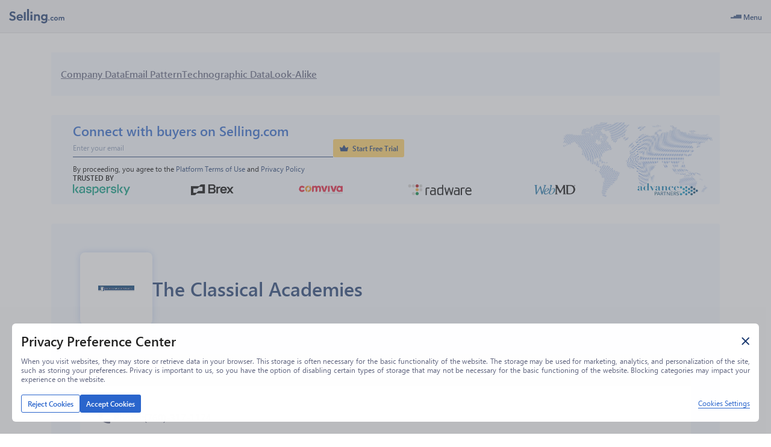

--- FILE ---
content_type: image/svg+xml
request_url: https://www.selling.com/next_icons/revenue-ico.svg
body_size: 28
content:
<svg width="31" height="42" viewBox="0 0 31 42" fill="none" xmlns="http://www.w3.org/2000/svg">
<path d="M8.59733 7.875H22.4027L25.3821 5.453C26.3965 4.6305 26.7754 3.29525 26.3465 2.04925C25.9177 0.80325 24.8034 0 23.5083 0H7.49166C6.19655 0 5.08227 0.805 4.65344 2.04925C4.2246 3.2935 4.60349 4.6305 5.61616 5.45125L8.59733 7.875Z" fill="#fff"/>
<path d="M22.6386 10.5H8.36139C3.658 15.1918 0 23.4237 0 30.1875C0 36.0658 3.06211 42 9.90278 42H21.5278C27.3713 42 31 37.4727 31 30.1875C31 23.4237 27.342 15.1918 22.6386 10.5ZM14.8456 24.9375H16.1544C18.1677 24.9375 19.8056 26.6018 19.8056 28.6475C19.8056 30.4868 18.5001 32.0005 16.7917 32.3085V33.6858C16.7917 34.4103 16.213 34.9983 15.5 34.9983C14.787 34.9983 14.2083 34.4103 14.2083 33.6858V32.375H12.4861C11.7731 32.375 11.1944 31.787 11.1944 31.0625C11.1944 30.338 11.7731 29.75 12.4861 29.75H16.1544C16.7434 29.75 17.2222 29.2635 17.2222 28.665C17.2222 28.049 16.7434 27.5625 16.1544 27.5625H14.8456C12.8323 27.5625 11.1944 25.8983 11.1944 23.8525C11.1944 22.0133 12.4999 20.4995 14.2083 20.1915V18.8125C14.2083 18.088 14.787 17.5 15.5 17.5C16.213 17.5 16.7917 18.088 16.7917 18.8125V20.125H18.5139C19.2269 20.125 19.8056 20.713 19.8056 21.4375C19.8056 22.162 19.2269 22.75 18.5139 22.75H14.8456C14.2566 22.75 13.7778 23.2365 13.7778 23.835C13.7778 24.451 14.2566 24.9375 14.8456 24.9375Z" fill="#fff"/>
</svg>


--- FILE ---
content_type: application/javascript; charset=UTF-8
request_url: https://www.selling.com/_next/static/chunks/4558-216c90cfd20058e7.js
body_size: 5431
content:
(self.webpackChunk_N_E=self.webpackChunk_N_E||[]).push([[4558,6585],{20277:function(e,t,o){"use strict";var r=o(64836).default;Object.defineProperty(t,"__esModule",{value:!0}),t.Button=void 0;var n=r(o(10434)),i=r(o(70215)),a=r(o(67294)),l=o(26708),s=o(67312),c=["type","size","badge","content","color","isLoading","iconName","outlined","disabled","dataTest","icon","progress","children"];t.Button=function(e){var t=e.type,o=e.size,r=e.badge,d=e.content,u=e.color,f=e.isLoading,p=e.iconName,g=e.outlined,m=e.disabled,h=(e.dataTest,e.icon),v=e.progress,b=e.children,y=(0,i.default)(e,c);return a.default.createElement(s.StButton,(0,n.default)({},y,{color:u,disabled:m||f,isLoading:f,outlined:g,progress:v,size:o,type:void 0===t?"button":t}),h?a.default.createElement(s.StButtonIcon,null,h):p?a.default.createElement(s.StButtonIcon,null,a.default.createElement(l.IconFont,{color:g?u:"white",name:p})):null,!!d&&a.default.createElement(s.StButtonText,null,d),!!r&&a.default.createElement(s.StButtonBadge,null,r),"number"==typeof v&&a.default.createElement(s.StProgress,null,a.default.createElement(s.StProgressValue,null,"".concat(v,"%")),a.default.createElement(s.StProgressLoader,null)),b)}},91879:function(e,t,o){"use strict";Object.defineProperty(t,"__esModule",{value:!0});var r=o(20277);Object.keys(r).forEach(function(e){"default"!==e&&"__esModule"!==e&&(e in t&&t[e]===r[e]||Object.defineProperty(t,e,{enumerable:!0,get:function(){return r[e]}}))});var n=o(29965);Object.keys(n).forEach(function(e){"default"!==e&&"__esModule"!==e&&(e in t&&t[e]===n[e]||Object.defineProperty(t,e,{enumerable:!0,get:function(){return n[e]}}))})},67312:function(e,t,o){"use strict";var r=o(75263).default;Object.defineProperty(t,"__esModule",{value:!0}),t.StProgressValue=t.StProgressLoader=t.StProgress=t.StButtonText=t.StButtonIcon=t.StButtonBadge=t.StButton=void 0;var n=o(61681),i=r(o(42875)),a=r(o(85444)),l=o(28770),s=t.StButtonText=a.default.span.withConfig({componentId:"sc-fm1dve-0"})(["line-height:1.3;padding-top:1px;",";"],i.ellipsisStyles),c=t.StButtonIcon=a.default.div.withConfig({componentId:"sc-fm1dve-1"})(["display:flex;svg{width:1em;height:1em;}"]),d=t.StButtonBadge=a.default.span.withConfig({componentId:"sc-fm1dve-2"})(["display:flex;justify-content:center;align-items:center;padding:2px;border-radius:2px;position:absolute;z-index:5;right:0;top:0;min-width:1.5em;font-size:.8em;transform:translate(","%,-","%);line-height:1;pointer-events:none;"],50,50),u=t.StProgress=a.default.div.withConfig({componentId:"sc-fm1dve-3"})(["position:absolute;display:flex;align-items:center;justify-content:center;inset:0;border-radius:3px;width:100%;height:100%;"]);t.StProgressValue=a.default.div.withConfig({componentId:"sc-fm1dve-4"})(["position:absolute;font-size:.6em;font-weight:600;"]);var f=t.StProgressLoader=a.default.div.withConfig({componentId:"sc-fm1dve-5"})(["position:absolute;border-radius:50%;width:2em;height:2em;animation:spin 0.5s linear infinite;@keyframes spin{0%{transform:rotate(0deg);}100%{transform:rotate(360deg);}}"]);t.StButton=a.default.button.withConfig({componentId:"sc-fm1dve-6"})(["",";",";box-sizing:border-box;position:relative;display:inline-flex;align-items:center;justify-content:center;outline:none;border-radius:3px;cursor:pointer;",";",";font-family:inherit;",";",";",";",";&:disabled{opacity:.8;cursor:not-allowed;",";}",";",";"],i.noSelect,function(e){var t=e.margin;return t&&"margin: ".concat(t)},function(e){var t=e.fontWeight;return"font-weight: ".concat(void 0===t?600:t)},function(e){var t=e.minWidth;return t&&"min-width: ".concat(t)},function(e){return e.endIcon?"\n        flex-direction: row-reverse;\n        ".concat(s,"{ margin: 0 .5em 0 0};\n    "):"\n        ".concat(c," + ").concat(s,"{ margin: 0 0 0 .5em};\n    ")},function(e){var t=e.outlined,o=e.color,r=e.hoverColor,i=e.progress;return"\n        ".concat(t?"\n            border: 1px solid ".concat(n.colors[o||"primary"],";\n            background-color: transparent;\n            color: ").concat(n.colors[o||"primary"],";\n            ").concat(d,"{\n                background-color: ").concat(n.colors[o||"primary"],";\n                border: 1px solid ").concat(n.colors[o||"primary"],";\n                color: ").concat(n.colors.white,";\n            }\n            ").concat(r&&!i?"\n                &:hover:not(:disabled){\n                background-color: ".concat(n.colors[r],";\n                border: 1px solid ").concat(n.colors[r],";\n                color: ").concat(n.colors.white,";\n                i { color: inherit; }\n                svg{\n                    color: inherit;\n                    & > * {\n                        fill: currentColor!important;\n                    }\n                }\n                }"):"","\n            "):"\n                border: none;\n                background-color: ".concat(n.colors[o||"primary"],";\n                color: ").concat(n.colors.white,";\n            ").concat(d,"{\n                background-color: ").concat(n.colors.white,";\n                color: ").concat(n.colors[o||"primary"],";\n                border: 1px solid ").concat(n.colors[o||"primary"],";\n            }\n        "),"\n    ")},function(e){var t=e.secondary,o=e.hoverColor,r=e.progress;return t&&(0,a.css)(["border:none;color:",";background-color:",";","{background-color:",";color:",";border:1px solid ",";}i{color:inherit;}svg{color:inherit;& > *{fill:currentColor!important;}}",""],n.colors.secondaryBlue,n.colors._buttonBackgroundColor,d,n.colors.white,n.colors.secondaryBlue,n.colors.secondaryBlue,o&&!r&&(0,a.css)(["&:hover:not(:disabled){background-color:",";border:1px solid ",";color:",";}"],n.colors[o],n.colors[o],n.colors.white))},function(e){var t=e.size,o=e.width;return"\n        ".concat(o?"width: ".concat(o):"",";\n        ").concat(t?"\n            font-size: ".concat(l.mediaStyles.fontSize[t],"px;\n            height: ").concat(l.mediaStyles.height[t],"px;\n            padding: ").concat(o?"0":"0 ".concat(l.mediaStyles.padding[t],"px"),";\n        "):"\n           ".concat(l.fontSizeWithMedia,"; ").concat(l.heightWithMedia,"; ").concat(o?"":"\n                ".concat(l.paddingWithMedia,";\n                padding-top: 0!important;\n                padding-bottom: 0!important;\n            "),";\n        "),";\n    ")},function(e){return!e.withEventsWhileDisabled&&"&>*{\n            pointer-events: none;\n        }"},function(e){var t=e.isLoading,o=e.outlined,r=e.color,n=e.secondary;return t&&i.commonWaveStyles(n?"_buttonBackgroundColor":o?"white":r||"primary",n?"white":"greyDev")},function(e){var t=e.progress,o=e.color,r=e.outlined;return"number"==typeof t&&(0,a.css)(["pointer-events:none;","{background-color:",";}","{border:.2em solid ",";border-top:.2em solid ","55;}"],u,n.colors[r?"white":o||"primary"],f,n.colors[r?o||"primary":"white"],n.colors[r?o||"primary":"white"])})},29965:function(e,t){"use strict";Object.defineProperty(t,"__esModule",{value:!0})},56585:function(e,t,o){"use strict";var r=o(64836).default;Object.defineProperty(t,"__esModule",{value:!0}),t.StartFreeTrialButton=t.START_FREE_TRIAL=void 0;var n=r(o(67294)),i=o(91879),a=o(4407),l=t.START_FREE_TRIAL="Start Free Trial";t.StartFreeTrialButton=function(e){var t=e.content,o=e.onClick,r=e.type,s=e.iconName,c=e.isLoading;return n.default.createElement(a.StStartFreeTrialButton,null,n.default.createElement(i.Button,{color:"freeTrial",content:void 0===t?l:t,dataTest:"button-start_free_trial",iconName:void 0===s?"crown":s,isLoading:c,onClick:o,type:void 0===r?"button":r}))}},4407:function(e,t,o){"use strict";var r=o(64836).default;Object.defineProperty(t,"__esModule",{value:!0}),t.StStartFreeTrialButton=void 0;var n=r(o(85444)),i=o(61681);t.StStartFreeTrialButton=n.default.div.withConfig({componentId:"sc-wq86t2-0"})(["display:flex;button,i{color:",";}"],i.colors.primary)},74080:function(e,t,o){"use strict";Object.defineProperty(t,"__esModule",{value:!0}),Object.defineProperty(t,"Image",{enumerable:!0,get:function(){return y}});let r=o(38754),n=o(61757),i=o(85893),a=n._(o(67294)),l=r._(o(73935)),s=r._(o(23867)),c=o(35283),d=o(96594),u=o(23945);o(83179);let f=o(81928),p=r._(o(13872)),g={deviceSizes:[640,750,828,1080,1200,1920,2048,3840],imageSizes:[16,32,48,64,96,128,256,384],path:"/_next/image",loader:"default",dangerouslyAllowSVG:!1,unoptimized:!1};function m(e,t,o,r,n,i,a){let l=null==e?void 0:e.src;e&&e["data-loaded-src"]!==l&&(e["data-loaded-src"]=l,("decode"in e?e.decode():Promise.resolve()).catch(()=>{}).then(()=>{if(e.parentElement&&e.isConnected){if("empty"!==t&&n(!0),null==o?void 0:o.current){let t=new Event("load");Object.defineProperty(t,"target",{writable:!1,value:e});let r=!1,n=!1;o.current({...t,nativeEvent:t,currentTarget:e,target:e,isDefaultPrevented:()=>r,isPropagationStopped:()=>n,persist:()=>{},preventDefault:()=>{r=!0,t.preventDefault()},stopPropagation:()=>{n=!0,t.stopPropagation()}})}(null==r?void 0:r.current)&&r.current(e)}}))}function h(e){return a.use?{fetchPriority:e}:{fetchpriority:e}}let v=(0,a.forwardRef)((e,t)=>{let{src:o,srcSet:r,sizes:n,height:l,width:s,decoding:c,className:d,style:u,fetchPriority:f,placeholder:p,loading:g,unoptimized:v,fill:b,onLoadRef:y,onLoadingCompleteRef:w,setBlurComplete:S,setShowAltText:_,sizesInput:x,onLoad:j,onError:C,...P}=e;return(0,i.jsx)("img",{...P,...h(f),loading:g,width:s,height:l,decoding:c,"data-nimg":b?"fill":"1",className:d,style:u,sizes:n,srcSet:r,src:o,ref:(0,a.useCallback)(e=>{t&&("function"==typeof t?t(e):"object"==typeof t&&(t.current=e)),e&&(C&&(e.src=e.src),e.complete&&m(e,p,y,w,S,v,x))},[o,p,y,w,S,C,v,x,t]),onLoad:e=>{m(e.currentTarget,p,y,w,S,v,x)},onError:e=>{_(!0),"empty"!==p&&S(!0),C&&C(e)}})});function b(e){let{isAppRouter:t,imgAttributes:o}=e,r={as:"image",imageSrcSet:o.srcSet,imageSizes:o.sizes,crossOrigin:o.crossOrigin,referrerPolicy:o.referrerPolicy,...h(o.fetchPriority)};return t&&l.default.preload?(l.default.preload(o.src,r),null):(0,i.jsx)(s.default,{children:(0,i.jsx)("link",{rel:"preload",href:o.srcSet?void 0:o.src,...r},"__nimg-"+o.src+o.srcSet+o.sizes)})}let y=(0,a.forwardRef)((e,t)=>{let o=(0,a.useContext)(f.RouterContext),r=(0,a.useContext)(u.ImageConfigContext),n=(0,a.useMemo)(()=>{var e;let t=g||r||d.imageConfigDefault,o=[...t.deviceSizes,...t.imageSizes].sort((e,t)=>e-t),n=t.deviceSizes.sort((e,t)=>e-t),i=null==(e=t.qualities)?void 0:e.sort((e,t)=>e-t);return{...t,allSizes:o,deviceSizes:n,qualities:i}},[r]),{onLoad:l,onLoadingComplete:s}=e,m=(0,a.useRef)(l);(0,a.useEffect)(()=>{m.current=l},[l]);let h=(0,a.useRef)(s);(0,a.useEffect)(()=>{h.current=s},[s]);let[y,w]=(0,a.useState)(!1),[S,_]=(0,a.useState)(!1),{props:x,meta:j}=(0,c.getImgProps)(e,{defaultLoader:p.default,imgConf:n,blurComplete:y,showAltText:S});return(0,i.jsxs)(i.Fragment,{children:[(0,i.jsx)(v,{...x,unoptimized:j.unoptimized,placeholder:j.placeholder,fill:j.fill,onLoadRef:m,onLoadingCompleteRef:h,setBlurComplete:w,setShowAltText:_,sizesInput:e.sizes,ref:t}),j.priority?(0,i.jsx)(b,{isAppRouter:!o,imgAttributes:x}):null]})});("function"==typeof t.default||"object"==typeof t.default&&null!==t.default)&&void 0===t.default.__esModule&&(Object.defineProperty(t.default,"__esModule",{value:!0}),Object.assign(t.default,t),e.exports=t.default)},35283:function(e,t,o){"use strict";Object.defineProperty(t,"__esModule",{value:!0}),Object.defineProperty(t,"getImgProps",{enumerable:!0,get:function(){return l}}),o(83179);let r=o(96630),n=o(96594);function i(e){return void 0!==e.default}function a(e){return void 0===e?e:"number"==typeof e?Number.isFinite(e)?e:NaN:"string"==typeof e&&/^[0-9]+$/.test(e)?parseInt(e,10):NaN}function l(e,t){var o,l;let s,c,d,{src:u,sizes:f,unoptimized:p=!1,priority:g=!1,loading:m,className:h,quality:v,width:b,height:y,fill:w=!1,style:S,overrideSrc:_,onLoad:x,onLoadingComplete:j,placeholder:C="empty",blurDataURL:P,fetchPriority:E,decoding:z="async",layout:B,objectFit:I,objectPosition:k,lazyBoundary:M,lazyRoot:O,...R}=e,{imgConf:T,showAltText:L,blurComplete:F,defaultLoader:N}=t,A=T||n.imageConfigDefault;if("allSizes"in A)s=A;else{let e=[...A.deviceSizes,...A.imageSizes].sort((e,t)=>e-t),t=A.deviceSizes.sort((e,t)=>e-t),r=null==(o=A.qualities)?void 0:o.sort((e,t)=>e-t);s={...A,allSizes:e,deviceSizes:t,qualities:r}}if(void 0===N)throw Error("images.loaderFile detected but the file is missing default export.\nRead more: https://nextjs.org/docs/messages/invalid-images-config");let W=R.loader||N;delete R.loader,delete R.srcSet;let D="__next_img_default"in W;if(D){if("custom"===s.loader)throw Error('Image with src "'+u+'" is missing "loader" prop.\nRead more: https://nextjs.org/docs/messages/next-image-missing-loader')}else{let e=W;W=t=>{let{config:o,...r}=t;return e(r)}}if(B){"fill"===B&&(w=!0);let e={intrinsic:{maxWidth:"100%",height:"auto"},responsive:{width:"100%",height:"auto"}}[B];e&&(S={...S,...e});let t={responsive:"100vw",fill:"100vw"}[B];t&&!f&&(f=t)}let G="",q=a(b),V=a(y);if("object"==typeof(l=u)&&(i(l)||void 0!==l.src)){let e=i(u)?u.default:u;if(!e.src)throw Error("An object should only be passed to the image component src parameter if it comes from a static image import. It must include src. Received "+JSON.stringify(e));if(!e.height||!e.width)throw Error("An object should only be passed to the image component src parameter if it comes from a static image import. It must include height and width. Received "+JSON.stringify(e));if(c=e.blurWidth,d=e.blurHeight,P=P||e.blurDataURL,G=e.src,!w){if(q||V){if(q&&!V){let t=q/e.width;V=Math.round(e.height*t)}else if(!q&&V){let t=V/e.height;q=Math.round(e.width*t)}}else q=e.width,V=e.height}}let U=!g&&("lazy"===m||void 0===m);(!(u="string"==typeof u?u:G)||u.startsWith("data:")||u.startsWith("blob:"))&&(p=!0,U=!1),s.unoptimized&&(p=!0),D&&u.endsWith(".svg")&&!s.dangerouslyAllowSVG&&(p=!0),g&&(E="high");let J=a(v),Y=Object.assign(w?{position:"absolute",height:"100%",width:"100%",left:0,top:0,right:0,bottom:0,objectFit:I,objectPosition:k}:{},L?{}:{color:"transparent"},S),H=F||"empty"===C?null:"blur"===C?'url("data:image/svg+xml;charset=utf-8,'+(0,r.getImageBlurSvg)({widthInt:q,heightInt:V,blurWidth:c,blurHeight:d,blurDataURL:P||"",objectFit:Y.objectFit})+'")':'url("'+C+'")',$=H?{backgroundSize:Y.objectFit||"cover",backgroundPosition:Y.objectPosition||"50% 50%",backgroundRepeat:"no-repeat",backgroundImage:H}:{},K=function(e){let{config:t,src:o,unoptimized:r,width:n,quality:i,sizes:a,loader:l}=e;if(r)return{src:o,srcSet:void 0,sizes:void 0};let{widths:s,kind:c}=function(e,t,o){let{deviceSizes:r,allSizes:n}=e;if(o){let e=/(^|\s)(1?\d?\d)vw/g,t=[];for(let r;r=e.exec(o);r)t.push(parseInt(r[2]));if(t.length){let e=.01*Math.min(...t);return{widths:n.filter(t=>t>=r[0]*e),kind:"w"}}return{widths:n,kind:"w"}}return"number"!=typeof t?{widths:r,kind:"w"}:{widths:[...new Set([t,2*t].map(e=>n.find(t=>t>=e)||n[n.length-1]))],kind:"x"}}(t,n,a),d=s.length-1;return{sizes:a||"w"!==c?a:"100vw",srcSet:s.map((e,r)=>l({config:t,src:o,quality:i,width:e})+" "+("w"===c?e:r+1)+c).join(", "),src:l({config:t,src:o,quality:i,width:s[d]})}}({config:s,src:u,unoptimized:p,width:q,quality:J,sizes:f,loader:W});return{props:{...R,loading:U?"lazy":m,fetchPriority:E,width:q,height:V,decoding:z,className:h,style:{...Y,...$},sizes:K.sizes,srcSet:K.srcSet,src:_||K.src},meta:{unoptimized:p,priority:g,placeholder:C,fill:w}}}},96630:function(e,t){"use strict";function o(e){let{widthInt:t,heightInt:o,blurWidth:r,blurHeight:n,blurDataURL:i,objectFit:a}=e,l=r?40*r:t,s=n?40*n:o,c=l&&s?"viewBox='0 0 "+l+" "+s+"'":"";return"%3Csvg xmlns='http://www.w3.org/2000/svg' "+c+"%3E%3Cfilter id='b' color-interpolation-filters='sRGB'%3E%3CfeGaussianBlur stdDeviation='20'/%3E%3CfeColorMatrix values='1 0 0 0 0 0 1 0 0 0 0 0 1 0 0 0 0 0 100 -1' result='s'/%3E%3CfeFlood x='0' y='0' width='100%25' height='100%25'/%3E%3CfeComposite operator='out' in='s'/%3E%3CfeComposite in2='SourceGraphic'/%3E%3CfeGaussianBlur stdDeviation='20'/%3E%3C/filter%3E%3Cimage width='100%25' height='100%25' x='0' y='0' preserveAspectRatio='"+(c?"none":"contain"===a?"xMidYMid":"cover"===a?"xMidYMid slice":"none")+"' style='filter: url(%23b);' href='"+i+"'/%3E%3C/svg%3E"}Object.defineProperty(t,"__esModule",{value:!0}),Object.defineProperty(t,"getImageBlurSvg",{enumerable:!0,get:function(){return o}})},76210:function(e,t,o){"use strict";Object.defineProperty(t,"__esModule",{value:!0}),function(e,t){for(var o in t)Object.defineProperty(e,o,{enumerable:!0,get:t[o]})}(t,{default:function(){return s},getImageProps:function(){return l}});let r=o(38754),n=o(35283),i=o(74080),a=r._(o(13872));function l(e){let{props:t}=(0,n.getImgProps)(e,{defaultLoader:a.default,imgConf:{deviceSizes:[640,750,828,1080,1200,1920,2048,3840],imageSizes:[16,32,48,64,96,128,256,384],path:"/_next/image",loader:"default",dangerouslyAllowSVG:!1,unoptimized:!1}});for(let[e,o]of Object.entries(t))void 0===o&&delete t[e];return{props:t}}let s=i.Image},13872:function(e,t){"use strict";function o(e){var t;let{config:o,src:r,width:n,quality:i}=e,a=i||(null==(t=o.qualities)?void 0:t.reduce((e,t)=>Math.abs(t-75)<Math.abs(e-75)?t:e))||75;return o.path+"?url="+encodeURIComponent(r)+"&w="+n+"&q="+a}Object.defineProperty(t,"__esModule",{value:!0}),Object.defineProperty(t,"default",{enumerable:!0,get:function(){return r}}),o.__next_img_default=!0;let r=o},25675:function(e,t,o){e.exports=o(76210)}}]);